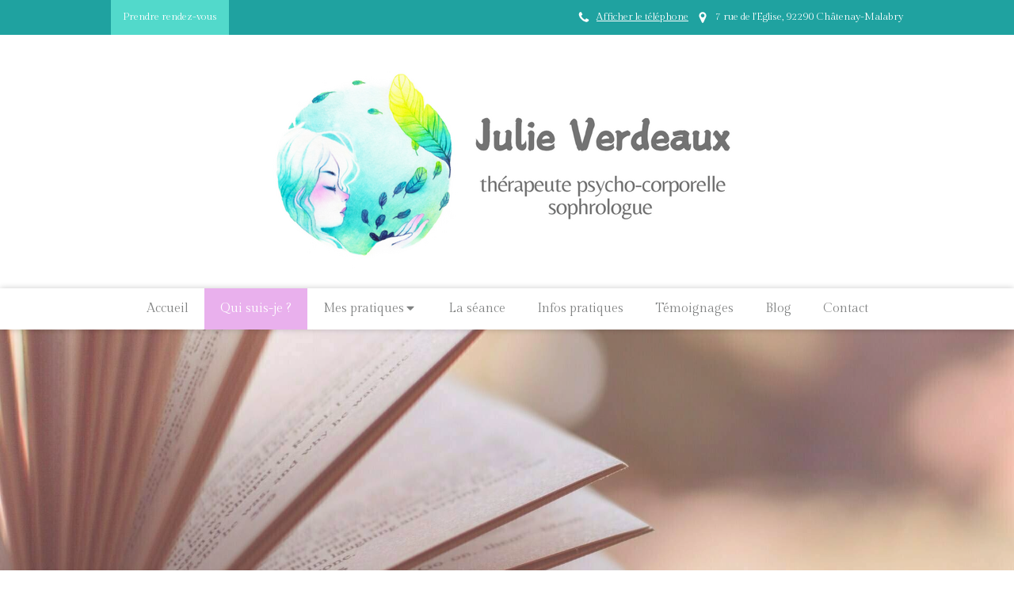

--- FILE ---
content_type: text/html; charset=utf-8
request_url: https://www.julie-verdeaux.fr/julie-verdeaux-sophro-therapeute-a-chatenay-malabry-92290
body_size: 14417
content:
<!DOCTYPE html>
<html lang="fr-FR">
<head>
  <meta charset="utf-8">
  <meta http-equiv="X-UA-Compatible" content="IE=edge">
  <meta name="viewport" content="width=device-width, initial-scale=1.0, user-scalable=yes">
  <base href="//www.julie-verdeaux.fr">
    <meta name="robots" content="index,follow">
    <link rel="canonical" href="https://www.julie-verdeaux.fr/julie-verdeaux-sophro-therapeute-a-chatenay-malabry-92290"/>
  <link rel="shortcut icon" type="image/x-icon" href="https://files.sbcdnsb.com/images/CZV-h5fGXriPkshxx30pKA/favicon/1765466176/julie.png" />
  <title>Julie Verdeaux, votre sophro-thérapeute à Châtenay-Malabry (92290)</title>
  <meta property="og:type" content="website">
  <meta property="og:url" content="https://www.julie-verdeaux.fr/julie-verdeaux-sophro-therapeute-a-chatenay-malabry-92290">
  <meta property="og:title" content="Julie Verdeaux, votre sophro-thérapeute à Châtenay-Malabry (92290)">
  <meta property="twitter:card" content="summary">
  <meta property="twitter:title" content="Julie Verdeaux, votre sophro-thérapeute à Châtenay-Malabry (92290)">
  <meta name="description" content="">
  <meta property="og:description" content="">
  <meta property="twitter:description" content="">
  
        
      <link rel="preload" href="https://files.sbcdnsb.com/images/CZV-h5fGXriPkshxx30pKA/content/1636281305/2165115/1000/proxy-9408237ee37902d7f209e8b29ec907b0-og20211021-5706-1dew8kk.jpeg" as="image" media="(max-width: 992px)"><link rel="preload" href="https://files.sbcdnsb.com/images/CZV-h5fGXriPkshxx30pKA/content/1636281305/2165115/1200/proxy-9408237ee37902d7f209e8b29ec907b0-og20211021-5706-1dew8kk.jpeg" as="image" media="(max-width: 1199px)"><link rel="preload" href="https://files.sbcdnsb.com/images/CZV-h5fGXriPkshxx30pKA/content/1636281305/2165115/2000/proxy-9408237ee37902d7f209e8b29ec907b0-og20211021-5706-1dew8kk.jpeg" as="image" media="(min-width: 1200px)">      
      <link rel="preload" href="https://files.sbcdnsb.com/images/CZV-h5fGXriPkshxx30pKA/content/1636281305/2165115/1000/proxy-9408237ee37902d7f209e8b29ec907b0-og20211021-5706-1dew8kk.jpeg" as="image" media="(max-width: 992px)"><link rel="preload" href="https://files.sbcdnsb.com/images/CZV-h5fGXriPkshxx30pKA/content/1636281305/2165115/1200/proxy-9408237ee37902d7f209e8b29ec907b0-og20211021-5706-1dew8kk.jpeg" as="image" media="(max-width: 1199px)"><link rel="preload" href="https://files.sbcdnsb.com/images/CZV-h5fGXriPkshxx30pKA/content/1636281305/2165115/2000/proxy-9408237ee37902d7f209e8b29ec907b0-og20211021-5706-1dew8kk.jpeg" as="image" media="(min-width: 1200px)">

  <link rel="stylesheet" href="https://assets.sbcdnsb.com/assets/application-e9a15786.css" media="all" />
  <link rel="stylesheet" href="https://assets.sbcdnsb.com/assets/app_visitor-edb3d28a.css" media="all" />
  <link rel="stylesheet" href="https://assets.sbcdnsb.com/assets/tool/visitor/elements/manifests/content_box-206ea9da.css" media="all" />
  <link rel="stylesheet" href="https://assets.sbcdnsb.com/assets/themes/desktop/3/css/visitor-c4e636e0.css" media="all" />
  <link rel="stylesheet" href="https://assets.sbcdnsb.com/assets/themes/mobile/2/css/visitor-913c116c.css" media="only screen and (max-width: 992px)" />
  <link rel="stylesheet" media="all" href="/site/CZV-h5fGXriPkshxx30pKA/styles/1768320528/dynamic-styles.css">
  <link rel="stylesheet" media="all" href="/styles/pages/956737/1765465698/containers-specific-styles.css">
  <meta name="csrf-param" content="authenticity_token" />
<meta name="csrf-token" content="15U0QzjpYq-HtPWhpSQL9ClXTvaN8ACT4xeNbXqTAJG19_A_x1p3g8C5RSl7ykREyMsQdV-ai-zFN_8nx0XA1Q" />
  <script>
    var _paq = window._paq = window._paq || [];
    _paq.push(['trackPageView']);
    (function() {
      var u="//mtm.sbcdnsb.com/";
      _paq.push(['setTrackerUrl', u+'matomo.php']);
      _paq.push(['setSiteId', "4752"]);
      var d=document, g=d.createElement('script'), s=d.getElementsByTagName('script')[0];
      g.type='text/javascript'; g.async=true; g.src=u+'matomo.js'; s.parentNode.insertBefore(g,s);
    })();
  </script>
  <script>
  void 0 === window._axcb && (window._axcb = []);
  window._axcb.push(function(axeptio) {
      axeptio.on("cookies:complete", function(choices) {
          if(choices.google_analytics) {
            (function(i,s,o,g,r,a,m){i['GoogleAnalyticsObject']=r;i[r]=i[r]||function(){
            (i[r].q=i[r].q||[]).push(arguments)},i[r].l=1*new Date();a=s.createElement(o),
            m=s.getElementsByTagName(o)[0];a.async=1;a.src=g;m.parentNode.insertBefore(a,m)
            })(window,document,'script','//www.google-analytics.com/analytics.js','ga');

            ga('create', 'UA-206509586-40', {'cookieExpires': 31536000,'cookieUpdate': 'false'});
            ga('send', 'pageview');
          }
      })
  })
  </script>
  
  
  
  <script>window.Deferred=function(){var e=[],i=function(){if(window.jQuery&&window.jQuery.ui)for(;e.length;)e.shift()(window.jQuery);else window.setTimeout(i,250)};return i(),{execute:function(i){window.jQuery&&window.jQuery.ui?i(window.jQuery):e.push(i)}}}();</script>
  <script type="application/ld+json">
    {"@context":"https://schema.org","@type":"WebSite","name":"Julie Verdeaux","url":"https://www.julie-verdeaux.fr/julie-verdeaux-sophro-therapeute-a-chatenay-malabry-92290"}
  </script>
  <script type="application/ld+json">
    {"@context":"https://schema.org","@type":"HealthAndBeautyBusiness","@id":"https://schema.org/HealthAndBeautyBusiness/JQs44GU2tK","name":"Julie Verdeaux","legalName":"Julie Verdeaux","url":"https://www.julie-verdeaux.fr","sameAs":["https://www.facebook.com/julie.verdeaux.sophrologie/","https://www.instagram.com/julieverdeaux/","https://www.linkedin.com/in/julie-verdeaux-2a012866/?originalSubdomain=fr","https://goo.gl/maps/urybpnEuBdEtt34k6"],"address":{"@type":"PostalAddress","@id":"https://schema.org/address/JQs44GU2tK","addressLocality":"Châtenay-Malabry","postalCode":"92290","streetAddress":"7 rue de l'Eglise"},"telephone":"+33695652383","image":"https://files.sbcdnsb.com/images/CZV-h5fGXriPkshxx30pKA/businesses/1765464943/julie.png","logo":{"@type":"ImageObject","url":"https://files.sbcdnsb.com/images/CZV-h5fGXriPkshxx30pKA/businesses/1765464943/julie.png","inLanguage":"fr-FR","datePublished":"2025-12-11","contentSize":104707,"width":"600.0","height":"343.0"},"openingHours":["Mo-Fr 09:00-20:00","Sa-Sa 09:00-18:00"]}
  </script>
</head>
<body class="view-visitor theme_wide menu_fixed has_header1 has_header2 has_header2_simple has_no_aside has_footer lazyload has_top_bar top_bar_size_normal ">
    <script>
      function loadAdwordsConversionAsyncScript() {
        var el = document.createElement('script');
        el.setAttribute('type', "text/javascript");
        el.setAttribute('src', '//www.googleadservices.com/pagead/conversion_async.js');
        document.body.append(el);
      }

      void 0 === window._axcb && (window._axcb = []);
      window._axcb.push(function(axeptio) {
        axeptio.on("cookies:complete", function(choices) {
          if(choices.google_remarketing) {
            loadAdwordsConversionAsyncScript();
          }
        });
      });
    </script>
  <div id="body-container">
    
    
    
    <header class="header-mobile sb-hidden-md sb-hidden-lg">
  <div class="header-mobile-top">
    <div class="header-mobile-logo">
      <a href="/"><div class="element element-business-logo sb-vi-mobile-text-center"><img title="Logo Julie Verdeaux" alt="Logo Julie Verdeaux" style="max-width: 100%;" width="600.0" height="343.0" src="https://files.sbcdnsb.com/images/CZV-h5fGXriPkshxx30pKA/businesses/1765464943/julie.png" /></div></a> 
    </div>
  </div>
  <nav class="clearfix">
    <ul class="cta-n-3">
      <li>
        <a title="Appeler" class="cta-mobile  phone-number-display-conversion-tracking" data-ajax-url="/api-website-feature/conversions/phone_number_display/create" data-conversion-options="{&quot;phoneNumber&quot;:&quot;tel:0695652383&quot;,&quot;popupId&quot;:null}" data-conversions-options="{&quot;phoneNumber&quot;:&quot;tel:0695652383&quot;,&quot;popupId&quot;:null}" href="tel:0695652383"><span class="svg-container"><svg xmlns="http://www.w3.org/2000/svg" viewBox="0 0 1792 1792"><path d="M1600 1240q0 27-10 70.5t-21 68.5q-21 50-122 106-94 51-186 51-27 0-53-3.5t-57.5-12.5-47-14.5-55.5-20.5-49-18q-98-35-175-83-127-79-264-216t-216-264q-48-77-83-175-3-9-18-49t-20.5-55.5-14.5-47-12.5-57.5-3.5-53q0-92 51-186 56-101 106-122 25-11 68.5-21t70.5-10q14 0 21 3 18 6 53 76 11 19 30 54t35 63.5 31 53.5q3 4 17.5 25t21.5 35.5 7 28.5q0 20-28.5 50t-62 55-62 53-28.5 46q0 9 5 22.5t8.5 20.5 14 24 11.5 19q76 137 174 235t235 174q2 1 19 11.5t24 14 20.5 8.5 22.5 5q18 0 46-28.5t53-62 55-62 50-28.5q14 0 28.5 7t35.5 21.5 25 17.5q25 15 53.5 31t63.5 35 54 30q70 35 76 53 3 7 3 21z" /></svg></span></a>
      </li>
      <li>
        <a title="Localisation" class="cta-mobile " href="https://goo.gl/maps/urybpnEuBdEtt34k6"><span class="svg-container"><svg xmlns="http://www.w3.org/2000/svg" viewBox="0 0 1792 1792"><path d="M1152 640q0-106-75-181t-181-75-181 75-75 181 75 181 181 75 181-75 75-181zm256 0q0 109-33 179l-364 774q-16 33-47.5 52t-67.5 19-67.5-19-46.5-52l-365-774q-33-70-33-179 0-212 150-362t362-150 362 150 150 362z" /></svg></span></a>
      </li>
      <li>
        <a class="header-mobile-menu-button-open sb-hidden-print" href="javascript:void(0)" aria-label="mobile-menu-button">
          <span class="text-open"><svg version="1.1" xmlns="http://www.w3.org/2000/svg" xmlns:xlink="http://www.w3.org/1999/xlink" x="0px" y="0px"
    	 viewBox="0 0 500 500" style="enable-background:new 0 0 500 500;" xml:space="preserve">
      <style type="text/css">.st0{fill:none;stroke:#000000;stroke-width:30;stroke-miterlimit:10;}</style>
      <g><line class="st0" x1="0.76" y1="248.82" x2="499.24" y2="250.18"/></g>
      <g><line class="st0" x1="0.85" y1="94.63" x2="499.33" y2="96"/></g>
      <g><line class="st0" x1="0.67" y1="403" x2="499.15" y2="404.37"/></g>
    </svg></span>
          <span class="text-close"><svg version="1.1" xmlns="http://www.w3.org/2000/svg" xmlns:xlink="http://www.w3.org/1999/xlink" x="0px" y="0px"
	 viewBox="0 0 500 500" style="enable-background:new 0 0 500 500;" xml:space="preserve">
      <style type="text/css">.st0{fill:none;stroke:#000000;stroke-width:30;stroke-miterlimit:10;}</style>
      <g><line class="st0" x1="14" y1="14" x2="485" y2="485"/></g>
      <g><line class="st0" x1="485" y1="14" x2="14" y2="485"/></g>
    </svg></span>
        </a>
      </li>
    </ul>    
  </nav>
</header>
<nav class="menu-mobile sb-hidden-md sb-hidden-lg">
    <ul class="mobile-menu-tabs">

    <li class="menu-mobile-element  ">


        <a class="menu-tab-element content-link" href="/">
          
          <span class="tab-content">Accueil</span>
</a>


    </li>


    <li class="menu-mobile-element  selected">


        <a class="menu-tab-element content-link content-link-anchor" href="/julie-verdeaux-sophro-therapeute-a-chatenay-malabry-92290#body-container">
          
          <span class="tab-content">Qui suis-je ?</span>
</a>


    </li>


    <li class="menu-mobile-element menu-mobile-element-with-subfolder ">

        <div class="menu-tab-element element element-folder">
          <button class="folder-label-opener">
            <span class="open-icon"><svg version="1.1" xmlns="http://www.w3.org/2000/svg" xmlns:xlink="http://www.w3.org/1999/xlink" x="0px" y="0px"
	 viewBox="0 0 500 500" style="enable-background:new 0 0 500 500;" xml:space="preserve">
      <style type="text/css">.st0{fill:none;stroke:#000000;stroke-width:30;stroke-miterlimit:10;}</style>
      <g><line class="st0" x1="-1" y1="249.5" x2="500" y2="249.5"/></g>
      <g><line class="st0" x1="249.5" y1="0" x2="249.5" y2="499"/></g>
    </svg></span>
            <span class="close-icon" style="display: none;"><svg version="1.1" xmlns="http://www.w3.org/2000/svg" xmlns:xlink="http://www.w3.org/1999/xlink" x="0px" y="0px"
	 viewBox="0 0 500 500" style="enable-background:new 0 0 500 500;" xml:space="preserve">
      <style type="text/css">.st0{fill:none;stroke:#000000;stroke-width:30;stroke-miterlimit:10;}</style>
      <g><line class="st0" x1="-1" y1="249.5" x2="500" y2="249.5"/></g>
    </svg></span>
          </button>

          
          <span class="tab-content">Mes pratiques</span>
        </div>

        <ul class="mobile-menu-tabs">

    <li class="menu-mobile-element  ">


        <a class="menu-tab-element content-link" href="/sophrologie-sophrologue-a-chatenay-malabry-92290">
          
          <span class="tab-content">Sophrologie</span>
</a>


    </li>


    <li class="menu-mobile-element  ">


        <a class="menu-tab-element content-link" href="/relaxation-therapeute-relaxation-a-chatenay-malabry-92290">
          
          <span class="tab-content">Relaxation</span>
</a>


    </li>


    <li class="menu-mobile-element  ">


        <a class="menu-tab-element content-link" href="/energetique-a-chatenay-malabry-92290">
          
          <span class="tab-content">Energétique</span>
</a>


    </li>


    <li class="menu-mobile-element  ">


        <a class="menu-tab-element content-link" href="/fleurs-de-bach-conseiller-en-fleurs-de-bach-a-chatenay-malabry-92290">
          
          <span class="tab-content">Fleurs de Bach</span>
</a>


    </li>

</ul>


    </li>


    <li class="menu-mobile-element  ">


        <a class="menu-tab-element content-link" href="/la-seance-de-sophrologie-a-chatenay-malabry-92290">
          
          <span class="tab-content">La séance</span>
</a>


    </li>


    <li class="menu-mobile-element  ">


        <a class="menu-tab-element content-link" href="/informations-pratiques-cabinet-de-sophrologie-a-chatenay-malabry-92290">
          
          <span class="tab-content">Infos pratiques</span>
</a>


    </li>


    <li class="menu-mobile-element  ">


        <a class="menu-tab-element content-link" href="/temoignages-patients-julie-verdeaux-sophro-therapeute-a-chatenay-malabry-92290">
          
          <span class="tab-content">Témoignages</span>
</a>


    </li>


    <li class="menu-mobile-element  ">


        <a class="menu-tab-element content-link" href="/blog">
          
          <span class="tab-content">Blog</span>
</a>


    </li>


    <li class="menu-mobile-element  ">


        <a class="menu-tab-element content-link" href="/prendre-rendez-vous-sophro-therapeute-a-chatenay-malabry">
          
          <span class="tab-content">Contact</span>
</a>


    </li>

</ul>
  
  <div class="mobile-subdata">
    <div class="mobile-hours">
      <div class="element element-hours hours-sm sb-vi-text-center element-hours-text"><div class="element-hours-inner text">
      <p>Du <b>Lundi</b> au <b>Vendredi</b> de <b>9h</b> à <b>20h</b></p>
      <p>Le <b>Samedi</b> de <b>9h</b> à <b>18h</b></p>
</div>
</div>    
    </div>
    <div class="mobile-socials">
      <div class="element element-social-links-group sb-vi-text-center"><div class="link-buttons-skin-circle color-type-skin_4">
<a class="element-social-item element-social-facebook circle sb-vi-tooltip sb-vi-tooltip-top" title="Facebook" target="_blank" rel="me noopener" href="https://www.facebook.com/julie.verdeaux.sophrologie/"><i><svg xmlns="http://www.w3.org/2000/svg" height="1em" viewBox="0 0 320 512"><path d="M279.14 288l14.22-92.66h-88.91v-60.13c0-25.35 12.42-50.06 52.24-50.06h40.42V6.26S260.43 0 225.36 0c-73.22 0-121.08 44.38-121.08 124.72v70.62H22.89V288h81.39v224h100.17V288z"/></svg></i></a>






<a class="element-social-item element-social-google circle sb-vi-tooltip sb-vi-tooltip-top" title="Google MyBusiness" target="_blank" rel="me noopener" href="https://goo.gl/maps/urybpnEuBdEtt34k6"><i><svg xmlns="http://www.w3.org/2000/svg" height="1em" viewBox="0 0 488 512"><path d="M488 261.8C488 403.3 391.1 504 248 504 110.8 504 0 393.2 0 256S110.8 8 248 8c66.8 0 123 24.5 166.3 64.9l-67.5 64.9C258.5 52.6 94.3 116.6 94.3 256c0 86.5 69.1 156.6 153.7 156.6 98.2 0 135-70.4 140.8-106.9H248v-85.3h236.1c2.3 12.7 3.9 24.9 3.9 41.4z"/></svg></i></a>
<a class="element-social-item element-social-linkedin circle sb-vi-tooltip sb-vi-tooltip-top" title="LinkedIn" target="_blank" rel="me noopener" href="https://www.linkedin.com/in/julie-verdeaux-2a012866/?originalSubdomain=fr"><i><svg xmlns="http://www.w3.org/2000/svg" height="1em" viewBox="0 0 448 512"><path d="M100.28 448H7.4V148.9h92.88zM53.79 108.1C24.09 108.1 0 83.5 0 53.8a53.79 53.79 0 0 1 107.58 0c0 29.7-24.1 54.3-53.79 54.3zM447.9 448h-92.68V302.4c0-34.7-.7-79.2-48.29-79.2-48.29 0-55.69 37.7-55.69 76.7V448h-92.78V148.9h89.08v40.8h1.3c12.4-23.5 42.69-48.3 87.88-48.3 94 0 111.28 61.9 111.28 142.3V448z"/></svg></i></a>



<a class="element-social-item element-social-instagram circle sb-vi-tooltip sb-vi-tooltip-top" title="Instagram" target="_blank" rel="me noopener" href="https://www.instagram.com/julieverdeaux/"><i><svg xmlns="http://www.w3.org/2000/svg" height="1em" viewBox="0 0 448 512"><path d="M224.1 141c-63.6 0-114.9 51.3-114.9 114.9s51.3 114.9 114.9 114.9S339 319.5 339 255.9 287.7 141 224.1 141zm0 189.6c-41.1 0-74.7-33.5-74.7-74.7s33.5-74.7 74.7-74.7 74.7 33.5 74.7 74.7-33.6 74.7-74.7 74.7zm146.4-194.3c0 14.9-12 26.8-26.8 26.8-14.9 0-26.8-12-26.8-26.8s12-26.8 26.8-26.8 26.8 12 26.8 26.8zm76.1 27.2c-1.7-35.9-9.9-67.7-36.2-93.9-26.2-26.2-58-34.4-93.9-36.2-37-2.1-147.9-2.1-184.9 0-35.8 1.7-67.6 9.9-93.9 36.1s-34.4 58-36.2 93.9c-2.1 37-2.1 147.9 0 184.9 1.7 35.9 9.9 67.7 36.2 93.9s58 34.4 93.9 36.2c37 2.1 147.9 2.1 184.9 0 35.9-1.7 67.7-9.9 93.9-36.2 26.2-26.2 34.4-58 36.2-93.9 2.1-37 2.1-147.8 0-184.8zM398.8 388c-7.8 19.6-22.9 34.7-42.6 42.6-29.5 11.7-99.5 9-132.1 9s-102.7 2.6-132.1-9c-19.6-7.8-34.7-22.9-42.6-42.6-11.7-29.5-9-99.5-9-132.1s-2.6-102.7 9-132.1c7.8-19.6 22.9-34.7 42.6-42.6 29.5-11.7 99.5-9 132.1-9s102.7-2.6 132.1 9c19.6 7.8 34.7 22.9 42.6 42.6 11.7 29.5 9 99.5 9 132.1s2.7 102.7-9 132.1z"/></svg></i></a>










</div>
</div>    
    </div>
  </div>
</nav>
<div class="sb-container-fluid" id="body-container-inner">
  
<div class="container-light" id="top-bar">  <div id="top-bar-inner" class="clearfix hide-on-mobile container-dark with-bg-color normal-size background-color-before-c-5">
    <style>
      #top-bar-inner.with-bg-color:before {
        opacity: 1.0;
      }
    </style>
    <div id="top-bar-inner-content">
      <div class="top-bar-items">
            <div id="top-bar-item-170568" class="top-bar-item top-bar-item-link left clickable-zone">
<div class="element element-link background-color-c-1" style="">


    <a title="" class="content-link" href="/prendre-rendez-vous-sophro-therapeute-a-chatenay-malabry">


      <span>
        <span class="inner-text">Prendre rendez-vous</span>
      </span>


</a>

</div>
</div>
            <div id="top-bar-item-170570" class="top-bar-item top-bar-item-address right top-bar-item-info"><div class="flex items-center"><span class="svg-container"><svg xmlns="http://www.w3.org/2000/svg" viewBox="0 0 1792 1792"><path d="M1152 640q0-106-75-181t-181-75-181 75-75 181 75 181 181 75 181-75 75-181zm256 0q0 109-33 179l-364 774q-16 33-47.5 52t-67.5 19-67.5-19-46.5-52l-365-774q-33-70-33-179 0-212 150-362t362-150 362 150 150 362z" /></svg></span> <span>7 rue de l'Eglise, 92290 Châtenay-Malabry</span></div></div>
            <div id="top-bar-item-170569" class="top-bar-item top-bar-item-phone right top-bar-item-info"><div class="flex items-center"><span class="svg-container"><svg xmlns="http://www.w3.org/2000/svg" viewBox="0 0 1792 1792"><path d="M1600 1240q0 27-10 70.5t-21 68.5q-21 50-122 106-94 51-186 51-27 0-53-3.5t-57.5-12.5-47-14.5-55.5-20.5-49-18q-98-35-175-83-127-79-264-216t-216-264q-48-77-83-175-3-9-18-49t-20.5-55.5-14.5-47-12.5-57.5-3.5-53q0-92 51-186 56-101 106-122 25-11 68.5-21t70.5-10q14 0 21 3 18 6 53 76 11 19 30 54t35 63.5 31 53.5q3 4 17.5 25t21.5 35.5 7 28.5q0 20-28.5 50t-62 55-62 53-28.5 46q0 9 5 22.5t8.5 20.5 14 24 11.5 19q76 137 174 235t235 174q2 1 19 11.5t24 14 20.5 8.5 22.5 5q18 0 46-28.5t53-62 55-62 50-28.5q14 0 28.5 7t35.5 21.5 25 17.5q25 15 53.5 31t63.5 35 54 30q70 35 76 53 3 7 3 21z" /></svg></span> <span><span class="phone-links-conversion-wrapper"><a class="element-contact-link phone-number-link" href="tel:06 95 65 23 83">06 95 65 23 83</a><button class="element-contact-link phone-number-display-conversion-tracking " data-ajax-url="/api-website-feature/conversions/phone_number_display/create" data-conversion-options="{&quot;phoneNumber&quot;:&quot;06 95 65 23 83&quot;}">Afficher le téléphone</button></span></span></div></div>
            <div id="top-bar-item-170564" class="top-bar-item top-bar-item-spacer hide-on-mobile right"><div class="top-bar-item-spacer-line">&nbsp;</div></div>
      </div>
    </div>
  </div>
</div><div class="container-light" id="header1"><div class="sb-row sb-hidden-xs sb-hidden-sm"><div class="sb-col sb-col-sm"><div id="container_30924718" class="sb-bloc sb-bloc-level-3 resizable-y bloc-element-absolute-container mobile-adapt-height-to-content  " style="height: 320px;"><div id="container_30924718_inner" style="" class="sb-bloc-inner container_30924718_inner container-light"><div class="element element-absolute-container"><div class="tree-container"><div id="container_30924717" class="sb-bloc-alignment-wrapper  sb-bloc-alignment-h-v sb-bloc-alignment-h-center sb-bloc-alignment-v-middle  hide-on-mobile "><div class="sb-bloc-alignment-sibling"></div><div class="sb-bloc sb-bloc-level-3 sb-bloc-position-absolute header1-logo bloc-element-business-logo" style="--element-animated-columns-flex-basis:57.6142%;width: 57.6142%;top: 30.0%;left: 0.0%;"><div id="container_30924717_inner" style="" class="sb-bloc-inner container_30924717_inner"><div class="element element-business-logo sb-vi-text-center sb-vi-mobile-text-center"><a href="/" title="Julie Verdeaux"><img title="Julie Verdeaux" alt="Julie Verdeaux" style="max-width: 600px;" width="600.0" height="343.0" src="https://files.sbcdnsb.com/images/CZV-h5fGXriPkshxx30pKA/businesses/1765464943/julie.png" /></a></div></div></div></div></div></div></div></div>
</div></div></div><div class="" id="menu"><div class="sb-row sb-hidden-xs sb-hidden-sm"><div class="sb-col sb-col-sm"><div id="container_30924710" class="sb-bloc sb-bloc-level-3 bloc-element-menu  " style=""><div class="element element-menu sb-vi-mobile-text-center true text-only"><div class="">
<div class="menu-level-container menu-level-0">
  <ul class="menu-tabs sb-row media-query">

        <li class="menu-tab-container sb-col">
          <div class="menu-tab">
            

              <a class="menu-tab-element  link-text link-text-dark  content-link" title="Accueil" href="/">

                <span class="tab-content" style=''>

                    <span class="title">Accueil</span>
                </span>

</a>

          </div>
        </li>

        <li class="menu-tab-container sb-col selected">
          <div class="menu-tab">
            

              <a class="menu-tab-element  link-text link-text-dark  content-link content-link-anchor" title="Qui suis-je ?" href="/julie-verdeaux-sophro-therapeute-a-chatenay-malabry-92290#body-container">

                <span class="tab-content" style=''>

                    <span class="title">Qui suis-je ?</span>
                </span>

</a>

          </div>
        </li>

        <li class="menu-tab-container sb-col">
          <div class="menu-tab">
            
              <div class="menu-tab-element element-folder  link-text link-text-dark">
                <span class="tab-content" style="">

                    <span class="title">Mes pratiques</span>
                </span>

                <span class="tab-arrows">
                  <span class="caret-right"><span class="svg-container"><svg xmlns="http://www.w3.org/2000/svg" viewBox="0 0 1792 1792"><path d="M1152 896q0 26-19 45l-448 448q-19 19-45 19t-45-19-19-45v-896q0-26 19-45t45-19 45 19l448 448q19 19 19 45z" /></svg></span></span>
                  <span class="caret-down"><span class="svg-container"><svg xmlns="http://www.w3.org/2000/svg" viewBox="0 0 1792 1792"><path d="M1408 704q0 26-19 45l-448 448q-19 19-45 19t-45-19l-448-448q-19-19-19-45t19-45 45-19h896q26 0 45 19t19 45z" /></svg></span></span>
                </span>
              </div>

          </div>
            
<div class="menu-level-container menu-level-1">
  <ul class="menu-tabs sb-row media-query">

        <li class="menu-tab-container sb-col">
          <div class="menu-tab">
            

              <a class="menu-tab-element  link-text link-text-dark  content-link" title="Sophrologie" href="/sophrologie-sophrologue-a-chatenay-malabry-92290">

                <span class="tab-content" style=''>

                    <span class="title">Sophrologie</span>
                </span>

</a>

          </div>
        </li>

        <li class="menu-tab-container sb-col">
          <div class="menu-tab">
            

              <a class="menu-tab-element  link-text link-text-dark  content-link" title="Relaxation" href="/relaxation-therapeute-relaxation-a-chatenay-malabry-92290">

                <span class="tab-content" style=''>

                    <span class="title">Relaxation</span>
                </span>

</a>

          </div>
        </li>

        <li class="menu-tab-container sb-col">
          <div class="menu-tab">
            

              <a class="menu-tab-element  link-text link-text-dark  content-link" title="Energétique" href="/energetique-a-chatenay-malabry-92290">

                <span class="tab-content" style=''>

                    <span class="title">Energétique</span>
                </span>

</a>

          </div>
        </li>

        <li class="menu-tab-container sb-col">
          <div class="menu-tab">
            

              <a class="menu-tab-element  link-text link-text-dark  content-link" title="Fleurs de Bach" href="/fleurs-de-bach-conseiller-en-fleurs-de-bach-a-chatenay-malabry-92290">

                <span class="tab-content" style=''>

                    <span class="title">Fleurs de Bach</span>
                </span>

</a>

          </div>
        </li>
  </ul>
</div>

        </li>

        <li class="menu-tab-container sb-col">
          <div class="menu-tab">
            

              <a class="menu-tab-element  link-text link-text-dark  content-link" title="La séance" href="/la-seance-de-sophrologie-a-chatenay-malabry-92290">

                <span class="tab-content" style=''>

                    <span class="title">La séance</span>
                </span>

</a>

          </div>
        </li>

        <li class="menu-tab-container sb-col">
          <div class="menu-tab">
            

              <a class="menu-tab-element  link-text link-text-dark  content-link" title="Infos pratiques" href="/informations-pratiques-cabinet-de-sophrologie-a-chatenay-malabry-92290">

                <span class="tab-content" style=''>

                    <span class="title">Infos pratiques</span>
                </span>

</a>

          </div>
        </li>

        <li class="menu-tab-container sb-col">
          <div class="menu-tab">
            

              <a class="menu-tab-element  link-text link-text-dark  content-link" title="Témoignages" href="/temoignages-patients-julie-verdeaux-sophro-therapeute-a-chatenay-malabry-92290">

                <span class="tab-content" style=''>

                    <span class="title">Témoignages</span>
                </span>

</a>

          </div>
        </li>

        <li class="menu-tab-container sb-col">
          <div class="menu-tab">
            

              <a class="menu-tab-element  link-text link-text-dark  content-link" title="Blog" href="/blog">

                <span class="tab-content" style=''>

                    <span class="title">Blog</span>
                </span>

</a>

          </div>
        </li>

        <li class="menu-tab-container sb-col">
          <div class="menu-tab">
            

              <a class="menu-tab-element  link-text link-text-dark  content-link" title="Contact" href="/prendre-rendez-vous-sophro-therapeute-a-chatenay-malabry">

                <span class="tab-content" style=''>

                    <span class="title">Contact</span>
                </span>

</a>

          </div>
        </li>
  </ul>
</div>
</div></div></div>
</div></div></div><div class="container-light" id="header2"><div id="container_30924745" class="sb-bloc sb-bloc-level-3 resizable-y bloc-element-absolute-container mobile-adapt-height-to-content  " style="height: 330px;"><div id="container_30924745_inner" style="" class="sb-bloc-inner container_30924745_inner bg-imaged "><div class="element element-absolute-container"><div class="tree-container"></div></div></div></div>
</div><div class="container-light sb-row media-query" id="center"><div class="sb-col sb-col-sm" id="center_inner_wrapper"><div class="" id="center_inner"><div class="" id="h1">
<div class="sb-bloc">

  <div class="sb-bloc-inner">
    <h1>Julie Verdeaux, votre sophro-thérapeute à Châtenay-Malabry</h1>
  </div>
</div></div><div class="sections-container"><section class=" section tree-container" id="corps-de-la-page_1747666" >
<div class="sb-bloc-inner container_30924751_inner" id="container_30924751_inner" style="padding: 10px 10px 60px 10px;"><div class="subcontainers"><div class="sb-bloc sb-bloc-level-1"><div class="sb-row sb-row-custom subcontainers media-query columns-gutter-size-20"><div class="sb-bloc sb-bloc-level-2 sb-col sb-col-sm" style="--element-animated-columns-flex-basis:32.0%;width: 32.0%;"><div class="subcontainers"><div id="container_30954973" class="sb-bloc sb-bloc-level-3 bloc-element-image  " style="padding: 10px 10px 10px 10px;"><div id="container_30954973_inner" style="border-top-right-radius: 1000px;border-top-left-radius: 1000px;border-bottom-right-radius: 1000px;border-bottom-left-radius: 1000px;" class="sb-bloc-inner container_30954973_inner border-radius-max border-radius-max-top-right border-radius-max-top-left border-radius-max-bottom-right border-radius-max-bottom-left border-radius"><div id="element-image-664930" class="element element-image sb-vi-text-center" data-id="664930">

  <div class="element-image-container redirect_with_no_text" style="">

      
<script type="application/ld+json">{"@context":"https://schema.org","@type":"ImageObject","url":"https://files.sbcdnsb.com/images/CZV-h5fGXriPkshxx30pKA/content/1738895382/2134179/julie-verdeaux-sophrologie-a-chatenay-malabry.jpeg","name":"Julie Verdeaux, sophrologie à Châtenay-Malabry","datePublished":"2021-10-05","width":"2000","height":"2000","caption":"Julie Verdeaux, sophrologie à Châtenay-Malabry","inLanguage":"fr-FR"}</script>

  <img width="2000" height="2000" class="sb-vi-img-responsive img-query" alt="Julie Verdeaux, sophrologie à Châtenay-Malabry" src="data:image/svg+xml,%3Csvg%20xmlns=&#39;http://www.w3.org/2000/svg&#39;%20viewBox=&#39;0%200%202000%202000&#39;%3E%3C/svg%3E" data-src="https://files.sbcdnsb.com/images/CZV-h5fGXriPkshxx30pKA/content/1738895382/2134179/100/julie-verdeaux-sophrologie-a-chatenay-malabry.jpeg" data-srcset="https://files.sbcdnsb.com/images/CZV-h5fGXriPkshxx30pKA/content/1738895382/2134179/100/julie-verdeaux-sophrologie-a-chatenay-malabry.jpeg 100w, https://files.sbcdnsb.com/images/CZV-h5fGXriPkshxx30pKA/content/1738895382/2134179/200/julie-verdeaux-sophrologie-a-chatenay-malabry.jpeg 200w, https://files.sbcdnsb.com/images/CZV-h5fGXriPkshxx30pKA/content/1738895382/2134179/400/julie-verdeaux-sophrologie-a-chatenay-malabry.jpeg 400w, https://files.sbcdnsb.com/images/CZV-h5fGXriPkshxx30pKA/content/1738895382/2134179/600/julie-verdeaux-sophrologie-a-chatenay-malabry.jpeg 600w, https://files.sbcdnsb.com/images/CZV-h5fGXriPkshxx30pKA/content/1738895382/2134179/800/julie-verdeaux-sophrologie-a-chatenay-malabry.jpeg 800w, https://files.sbcdnsb.com/images/CZV-h5fGXriPkshxx30pKA/content/1738895382/2134179/1000/julie-verdeaux-sophrologie-a-chatenay-malabry.jpeg 1000w, https://files.sbcdnsb.com/images/CZV-h5fGXriPkshxx30pKA/content/1738895382/2134179/1200/julie-verdeaux-sophrologie-a-chatenay-malabry.jpeg 1200w, https://files.sbcdnsb.com/images/CZV-h5fGXriPkshxx30pKA/content/1738895382/2134179/1600/julie-verdeaux-sophrologie-a-chatenay-malabry.jpeg 1600w, https://files.sbcdnsb.com/images/CZV-h5fGXriPkshxx30pKA/content/1738895382/2134179/2000/julie-verdeaux-sophrologie-a-chatenay-malabry.jpeg 2000w" data-sizes="100px" />



  </div>
</div></div></div></div></div><div class="sb-bloc sb-bloc-level-2 sb-col sb-col-sm" style="--element-animated-columns-flex-basis:68.0%;width: 68.0%;"><div class="subcontainers"><div id="container_30954975" class="sb-bloc sb-bloc-level-3 bloc-element-title  " style="padding: 10px 10px 0px 10px;"><div class="element element-title sb-vi-text-left theme-skin"><h2><span class="element-title-inner">Julie Verdeaux</span></h2></div></div><div id="container_30954976" class="sb-bloc sb-bloc-level-3 bloc-element-title  " style="padding: 0px 10px 10px 10px;"><div class="element element-title sb-vi-text-left theme-skin"><p><span class="element-title-inner">Sophro-thérapeute</span></p></div></div><div id="container_30954977" class="sb-bloc sb-bloc-level-3 bloc-element-text  " style="padding: 10px 10px 10px 10px;"><div class="element element-text displayed_in_1_column" spellcheck="true"><p>Maman d’un bébé de deux ans et belle-maman de deux adolescents, je suis sophro-thérapeute, c’est-à-dire sophrologue et thérapeute. Nous déciderons ensemble laquelle de mes casquettes sera la plus appropriée à votre demande !</p>

<p> </p></div></div><div id="container_30954978" class="sb-bloc sb-bloc-level-3 bloc-element-link  " style="padding: 10px 10px 10px 10px;"><div class="element element-link link-lg sb-vi-text-left">
  <a title="" class=" sb-vi-btn forced-color skin_1 content-link" href="/prendre-rendez-vous-sophro-therapeute-a-chatenay-malabry">

    <div class="content-container flex items-center">
      
      <span class="inner-text">Prendre rendez-vous</span>
      
    </div>


</a></div></div></div></div></div></div><div id="container_30954981" class="sb-bloc sb-bloc-level-3 resizable-y bloc-element-spacer  hide-on-mobile " style="height: 40px;"><div id="container_30954981_inner" style="margin: 10px 10px 10px 10px;" class="sb-bloc-inner container_30954981_inner"><div class="element element-spacer"></div></div></div><div id="container_31689696" class="sb-bloc sb-bloc-level-3 bloc-element-title  " style="padding: 10px 10px 10px 10px;"><div class="element element-title theme-skin"><h2><span class="element-title-inner">Parcours et formation</span></h2></div></div><div id="container_31689699" class="sb-bloc sb-bloc-level-3 bloc-element-title  " style="padding: 10px 10px 10px 10px;"><div class="element element-title"><h4><span class="element-title-inner"><strong><span class='color-c-2'>En quelques mots (pour les pressés ;) )</span></strong></span></h4></div></div><div id="container_30954987" class="sb-bloc sb-bloc-level-3 bloc-element-text  " style="padding: 10px 10px 10px 10px;"><div class="element element-text displayed_in_1_column" spellcheck="true"><p>Diplômée d'un master en Commerce International, j’ai travaillé plus de 12 ans au sein de différentes entreprises, en tant que Chef de projets puis Responsable d’équipe dans des services marketing et retail. J’y ai connu le plaisir et la joie des réussites, l’adrénaline des challenges, l’effervescence, la passion, mais aussi les gros horaires, le stress et le sur-stress, la perte de sens, et le burn-out.</p>

<p>J’en garde quoiqu’il arrive un très bon souvenir : ces expériences ont fait de moi qui je suis aujourd’hui ! et puis les anciens collègues devenu(e)s ami(e)s : quel bonheur !</p>

<p> </p>

<p>Il m’aura fallu un peu de temps, de casseroles, de symptômes devenus chroniques, de travail sur moi auprès de thérapeutes bienveillants et qualifiés pour m'écouter enfin et m’autoriser ce qui depuis longtemps faisait sens pour moi : accompagner l’humain dans la découverte de soi, de ce qui est juste pour lui pour tendre vers le juste équilibre et sourire à la vie.</p>

<p> </p>

<p>Je suis certifiée de l’Institut Cassiopée et j’exerce aujourd’hui à Châtenay-Malabry, la ville de mon enfance, ma ville de coeur ! Que vous soyez enfant, adolescent ou adulte, je vous reçois dans ma petite bulle de bienveillance et de sérénité et vous propose des outils et techniques personnalisés et adaptés à votre demande pour contribuer à retrouver ou à développer un mieux-être au quotidien.</p>

<p> </p></div></div><div id="container_31689702" class="sb-bloc sb-bloc-level-3 bloc-element-title  " style="padding: 10px 10px 10px 10px;"><div class="element element-title"><h4><span class="element-title-inner"><strong><span class='color-c-2'>En quelques mots de plus (pour les curieux ;) )</span></strong></span></h4></div></div><div id="container_31689676" class="sb-bloc sb-bloc-level-3 bloc-element-text  " style="padding: 10px 10px 10px 10px;"><div class="element element-text displayed_in_1_column" spellcheck="true"><p>Le fil conducteur de mes accompagnements est celui de la gestion des émotions, par exemple la gestion du stress, de l’anxiété ou encore du sommeil qui est lui-même souvent lié à un émotionnel puissant sous-jaçant. Ce qui me parle particulièrement et ce que j’ai à cœur de vous proposer dans mes accompagnements c’est l’identification, la compréhension, l’acceptation puis la libération des émotions.</p>

<p>L’émotion a pour moi un sens, une raison d’être pour la personne qui la ressent. C’est une énergie plus ou moins puissante qui demande à être entendue. Un signal intérieur de satisfaction pour indiquer que vous êtes sur le bon chemin ou d’insatisfaction pour vous encourager à prendre une autre route.</p>

<p>C'est dans cet objectif que je mets à votre service plusieurs outils sur lesquels j’ai été formée pour accompagner les clients dans la découverte et l’appropriation du langage de leur corps.</p>

<p> </p>

<p>Vous souhaitez en savoir plus sur ces outils ? Rendez-vous sur la page « Mes pratiques » ou directement sur la page « Contact » !</p>

<p> </p>

<p>Au plaisir de vous rencontrer et d’échanger !</p></div></div></div></div>

</section>
<section class=" section tree-container" id="section-n-2_1768305" >
<div class="sb-bloc-inner container_31404593_inner" id="container_31404593_inner" style="padding: 50px 10px 50px 10px;"><div class="subcontainers"><div id="container_31404550" class="sb-bloc sb-bloc-level-3 bloc-element-title  " style="padding: 10px 10px 30px 10px;"><div class="element element-title sb-vi-text-center theme-skin"><h2><span class="element-title-inner"><span class='color-c-2'>Les prestations de Julie Verdeaux</span></span></h2></div></div><div id="container_31404590" class="sb-bloc sb-bloc-level-3 bloc-element-columns-container with-negative-margin  " style="padding: 10px 10px 10px 10px;"><div class="element element-columns-container tree-container align-top"><div class="sb-bloc sb-bloc-level-1"><div class="sb-row sb-row-custom subcontainers media-query columns-gutter-size-20"><div class="sb-bloc sb-bloc-level-2 sb-col sb-col-sm" style="--element-animated-columns-flex-basis:25.0%;width: 25.0%;"><div class="subcontainers"><div id="container_31404560" class="sb-bloc sb-bloc-level-3 bloc-element-static-container bloc-eligible-for-height-equalization  " style="padding: 10px 10px 10px 10px;"><div id="container_31404560_inner" style="" class="sb-bloc-inner container_31404560_inner"><div class="element element-static-container"><div class="tree-container clearfix"><div id="container_31404553" class="sb-bloc sb-bloc-level-3 bloc-element-image  " style="padding: 10px 10px 10px 10px;"><div id="container_31404553_inner" style="border-top-right-radius: 1000px;border-top-left-radius: 1000px;border-bottom-right-radius: 1000px;border-bottom-left-radius: 1000px;border-width: 5px;border-bottom-style: solid;" class="sb-bloc-inner container_31404553_inner border-color-c-2 border-radius-max border-radius-max-top-right border-radius-max-top-left border-radius-max-bottom-right border-radius-max-bottom-left border-radius"><div id="element-image-675522" class="element element-image sb-vi-text-center" data-id="675522">

  <div class="element-image-container has_redirect redirect_with_no_text" style="">


      <a class="content-link" title="En savoir plus" href="/sophrologie-sophrologue-a-chatenay-malabry-92290">
        
<script type="application/ld+json">{"@context":"https://schema.org","@type":"ImageObject","url":"https://files.sbcdnsb.com/images/CZV-h5fGXriPkshxx30pKA/content/1635322590/2168119/sophrologie.jpeg","name":"Sophrologie","datePublished":"2021-10-27","width":"1277","height":"1277","caption":"Sophrologie","inLanguage":"fr-FR"}</script>

  <img width="1277" height="1277" class="sb-vi-img-responsive img-query" alt="Sophrologie" src="data:image/svg+xml,%3Csvg%20xmlns=&#39;http://www.w3.org/2000/svg&#39;%20viewBox=&#39;0%200%201277%201277&#39;%3E%3C/svg%3E" data-src="https://files.sbcdnsb.com/images/CZV-h5fGXriPkshxx30pKA/content/1635322590/2168119/100/sophrologie.jpeg" data-srcset="https://files.sbcdnsb.com/images/CZV-h5fGXriPkshxx30pKA/content/1635322590/2168119/100/sophrologie.jpeg 100w, https://files.sbcdnsb.com/images/CZV-h5fGXriPkshxx30pKA/content/1635322590/2168119/200/sophrologie.jpeg 200w, https://files.sbcdnsb.com/images/CZV-h5fGXriPkshxx30pKA/content/1635322590/2168119/400/sophrologie.jpeg 400w, https://files.sbcdnsb.com/images/CZV-h5fGXriPkshxx30pKA/content/1635322590/2168119/600/sophrologie.jpeg 600w, https://files.sbcdnsb.com/images/CZV-h5fGXriPkshxx30pKA/content/1635322590/2168119/800/sophrologie.jpeg 800w, https://files.sbcdnsb.com/images/CZV-h5fGXriPkshxx30pKA/content/1635322590/2168119/1000/sophrologie.jpeg 1000w, https://files.sbcdnsb.com/images/CZV-h5fGXriPkshxx30pKA/content/1635322590/2168119/1200/sophrologie.jpeg 1200w, https://files.sbcdnsb.com/images/CZV-h5fGXriPkshxx30pKA/content/1635322590/2168119/1600/sophrologie.jpeg 1600w" data-sizes="100px" />


</a>


  </div>
</div></div></div><div id="container_31404556" class="sb-bloc sb-bloc-level-3 bloc-element-title  " style="padding: 0px 10px 10px 10px;"><div class="element element-title sb-vi-text-center"><h3><a title="" class="content-link" href="/sophrologie-sophrologue-a-chatenay-malabry-92290"><span class="element-title-inner"><span style='font-size: 20px;'><span class='color-c-5'>Sophrologie</span></span></span></a></h3></div></div></div></div></div></div></div></div><div class="sb-bloc sb-bloc-level-2 sb-col sb-col-sm" style="--element-animated-columns-flex-basis:25.0%;width: 25.0%;"><div class="subcontainers"><div id="container_31404569" class="sb-bloc sb-bloc-level-3 bloc-element-static-container bloc-eligible-for-height-equalization  " style="padding: 10px 10px 10px 10px;"><div id="container_31404569_inner" style="" class="sb-bloc-inner container_31404569_inner"><div class="element element-static-container"><div class="tree-container clearfix"><div id="container_31404562" class="sb-bloc sb-bloc-level-3 bloc-element-image  " style="padding: 10px 10px 10px 10px;"><div id="container_31404562_inner" style="border-top-right-radius: 1000px;border-top-left-radius: 1000px;border-bottom-right-radius: 1000px;border-bottom-left-radius: 1000px;border-width: 5px;border-bottom-style: solid;" class="sb-bloc-inner container_31404562_inner border-color-c-2 border-radius-max border-radius-max-top-right border-radius-max-top-left border-radius-max-bottom-right border-radius-max-bottom-left border-radius"><div id="element-image-675523" class="element element-image sb-vi-text-center" data-id="675523">

  <div class="element-image-container has_redirect redirect_with_no_text" style="">


      <a class="content-link" title="En savoir plus" href="/relaxation-therapeute-relaxation-a-chatenay-malabry-92290">
        
<script type="application/ld+json">{"@context":"https://schema.org","@type":"ImageObject","url":"https://files.sbcdnsb.com/images/CZV-h5fGXriPkshxx30pKA/content/1636481633/2168120/relaxation.jpeg","name":"Relaxation","datePublished":"2021-10-27","width":"936","height":"935","caption":"Relaxation","inLanguage":"fr-FR"}</script>

  <img width="936" height="935" class="sb-vi-img-responsive img-query" alt="Relaxation" src="data:image/svg+xml,%3Csvg%20xmlns=&#39;http://www.w3.org/2000/svg&#39;%20viewBox=&#39;0%200%20936%20935&#39;%3E%3C/svg%3E" data-src="https://files.sbcdnsb.com/images/CZV-h5fGXriPkshxx30pKA/content/1636481633/2168120/100/relaxation.jpeg" data-srcset="https://files.sbcdnsb.com/images/CZV-h5fGXriPkshxx30pKA/content/1636481633/2168120/100/relaxation.jpeg 100w, https://files.sbcdnsb.com/images/CZV-h5fGXriPkshxx30pKA/content/1636481633/2168120/200/relaxation.jpeg 200w, https://files.sbcdnsb.com/images/CZV-h5fGXriPkshxx30pKA/content/1636481633/2168120/400/relaxation.jpeg 400w, https://files.sbcdnsb.com/images/CZV-h5fGXriPkshxx30pKA/content/1636481633/2168120/600/relaxation.jpeg 600w, https://files.sbcdnsb.com/images/CZV-h5fGXriPkshxx30pKA/content/1636481633/2168120/800/relaxation.jpeg 800w, https://files.sbcdnsb.com/images/CZV-h5fGXriPkshxx30pKA/content/1636481633/2168120/1000/relaxation.jpeg 1000w" data-sizes="100px" />


</a>


  </div>
</div></div></div><div id="container_31404565" class="sb-bloc sb-bloc-level-3 bloc-element-title  " style="padding: 0px 10px 10px 10px;"><div class="element element-title sb-vi-text-center"><h3><a title="" class="content-link" href="/relaxation-therapeute-relaxation-a-chatenay-malabry-92290"><span class="element-title-inner"><span style='font-size: 20px;'><span class='color-c-5'>Relaxation</span></span></span></a></h3></div></div></div></div></div></div></div></div><div class="sb-bloc sb-bloc-level-2 sb-col sb-col-sm" style="--element-animated-columns-flex-basis:25.0%;width: 25.0%;"><div class="subcontainers"><div id="container_31404578" class="sb-bloc sb-bloc-level-3 bloc-element-static-container bloc-eligible-for-height-equalization  " style="padding: 10px 10px 10px 10px;"><div id="container_31404578_inner" style="" class="sb-bloc-inner container_31404578_inner"><div class="element element-static-container"><div class="tree-container clearfix"><div id="container_31404571" class="sb-bloc sb-bloc-level-3 bloc-element-image  " style="padding: 10px 10px 10px 10px;"><div id="container_31404571_inner" style="border-top-right-radius: 1000px;border-top-left-radius: 1000px;border-bottom-right-radius: 1000px;border-bottom-left-radius: 1000px;border-width: 5px;border-bottom-style: solid;" class="sb-bloc-inner container_31404571_inner border-color-c-2 border-radius-max border-radius-max-top-right border-radius-max-top-left border-radius-max-bottom-right border-radius-max-bottom-left border-radius"><div id="element-image-675524" class="element element-image sb-vi-text-center" data-id="675524">

  <div class="element-image-container has_redirect redirect_with_no_text" style="">


      <a class="content-link" title="En savoir plus" href="/energetique-a-chatenay-malabry-92290">
        
<script type="application/ld+json">{"@context":"https://schema.org","@type":"ImageObject","url":"https://files.sbcdnsb.com/images/CZV-h5fGXriPkshxx30pKA/content/1635322590/2168121/energetique.jpeg","name":"Energétique","datePublished":"2021-10-27","width":"1277","height":"1279","caption":"Energétique","inLanguage":"fr-FR"}</script>

  <img width="1277" height="1279" class="sb-vi-img-responsive img-query" alt="Energétique" src="data:image/svg+xml,%3Csvg%20xmlns=&#39;http://www.w3.org/2000/svg&#39;%20viewBox=&#39;0%200%201277%201279&#39;%3E%3C/svg%3E" data-src="https://files.sbcdnsb.com/images/CZV-h5fGXriPkshxx30pKA/content/1635322590/2168121/100/energetique.jpeg" data-srcset="https://files.sbcdnsb.com/images/CZV-h5fGXriPkshxx30pKA/content/1635322590/2168121/100/energetique.jpeg 100w, https://files.sbcdnsb.com/images/CZV-h5fGXriPkshxx30pKA/content/1635322590/2168121/200/energetique.jpeg 200w, https://files.sbcdnsb.com/images/CZV-h5fGXriPkshxx30pKA/content/1635322590/2168121/400/energetique.jpeg 400w, https://files.sbcdnsb.com/images/CZV-h5fGXriPkshxx30pKA/content/1635322590/2168121/600/energetique.jpeg 600w, https://files.sbcdnsb.com/images/CZV-h5fGXriPkshxx30pKA/content/1635322590/2168121/800/energetique.jpeg 800w, https://files.sbcdnsb.com/images/CZV-h5fGXriPkshxx30pKA/content/1635322590/2168121/1000/energetique.jpeg 1000w, https://files.sbcdnsb.com/images/CZV-h5fGXriPkshxx30pKA/content/1635322590/2168121/1200/energetique.jpeg 1200w, https://files.sbcdnsb.com/images/CZV-h5fGXriPkshxx30pKA/content/1635322590/2168121/1600/energetique.jpeg 1600w" data-sizes="100px" />


</a>


  </div>
</div></div></div><div id="container_31404574" class="sb-bloc sb-bloc-level-3 bloc-element-title  " style="padding: 0px 10px 10px 10px;"><div class="element element-title sb-vi-text-center"><h3><a title="" class="content-link" href="/energetique-a-chatenay-malabry-92290"><span class="element-title-inner"><span style='font-size: 20px;'><span class='color-c-5'>Energétique</span></span></span></a></h3></div></div></div></div></div></div></div></div><div class="sb-bloc sb-bloc-level-2 sb-col sb-col-sm" style="--element-animated-columns-flex-basis:25.0%;width: 25.0%;"><div class="subcontainers"><div id="container_31404587" class="sb-bloc sb-bloc-level-3 bloc-element-static-container bloc-eligible-for-height-equalization  " style="padding: 10px 10px 10px 10px;"><div id="container_31404587_inner" style="" class="sb-bloc-inner container_31404587_inner"><div class="element element-static-container"><div class="tree-container clearfix"><div id="container_31404580" class="sb-bloc sb-bloc-level-3 bloc-element-image  " style="padding: 10px 10px 10px 10px;"><div id="container_31404580_inner" style="border-top-right-radius: 1000px;border-top-left-radius: 1000px;border-bottom-right-radius: 1000px;border-bottom-left-radius: 1000px;border-width: 5px;border-bottom-style: solid;" class="sb-bloc-inner container_31404580_inner border-color-c-2 border-radius-max border-radius-max-top-right border-radius-max-top-left border-radius-max-bottom-right border-radius-max-bottom-left border-radius"><div id="element-image-675525" class="element element-image sb-vi-text-center" data-id="675525">

  <div class="element-image-container has_redirect redirect_with_no_text" style="">


      <a class="content-link" title="En savoir plus" href="/fleurs-de-bach-conseiller-en-fleurs-de-bach-a-chatenay-malabry-92290">
        
<script type="application/ld+json">{"@context":"https://schema.org","@type":"ImageObject","url":"https://files.sbcdnsb.com/images/CZV-h5fGXriPkshxx30pKA/content/1635322590/2168122/fleurs-de-bach.jpeg","name":"Fleurs de Bach","datePublished":"2021-10-27","width":"1282","height":"1280","caption":"Fleurs de Bach","inLanguage":"fr-FR"}</script>

  <img width="1282" height="1280" class="sb-vi-img-responsive img-query" alt="Fleurs de Bach" src="data:image/svg+xml,%3Csvg%20xmlns=&#39;http://www.w3.org/2000/svg&#39;%20viewBox=&#39;0%200%201282%201280&#39;%3E%3C/svg%3E" data-src="https://files.sbcdnsb.com/images/CZV-h5fGXriPkshxx30pKA/content/1635322590/2168122/100/fleurs-de-bach.jpeg" data-srcset="https://files.sbcdnsb.com/images/CZV-h5fGXriPkshxx30pKA/content/1635322590/2168122/100/fleurs-de-bach.jpeg 100w, https://files.sbcdnsb.com/images/CZV-h5fGXriPkshxx30pKA/content/1635322590/2168122/200/fleurs-de-bach.jpeg 200w, https://files.sbcdnsb.com/images/CZV-h5fGXriPkshxx30pKA/content/1635322590/2168122/400/fleurs-de-bach.jpeg 400w, https://files.sbcdnsb.com/images/CZV-h5fGXriPkshxx30pKA/content/1635322590/2168122/600/fleurs-de-bach.jpeg 600w, https://files.sbcdnsb.com/images/CZV-h5fGXriPkshxx30pKA/content/1635322590/2168122/800/fleurs-de-bach.jpeg 800w, https://files.sbcdnsb.com/images/CZV-h5fGXriPkshxx30pKA/content/1635322590/2168122/1000/fleurs-de-bach.jpeg 1000w, https://files.sbcdnsb.com/images/CZV-h5fGXriPkshxx30pKA/content/1635322590/2168122/1200/fleurs-de-bach.jpeg 1200w, https://files.sbcdnsb.com/images/CZV-h5fGXriPkshxx30pKA/content/1635322590/2168122/1600/fleurs-de-bach.jpeg 1600w" data-sizes="100px" />


</a>


  </div>
</div></div></div><div id="container_31404583" class="sb-bloc sb-bloc-level-3 bloc-element-title  " style="padding: 0px 10px 10px 10px;"><div class="element element-title sb-vi-text-center"><h3><a title="" class="content-link" href="/fleurs-de-bach-conseiller-en-fleurs-de-bach-a-chatenay-malabry-92290"><span class="element-title-inner"><span style='font-size: 20px;'><span class='color-c-5'>Fleurs de Bach</span></span></span></a></h3></div></div></div></div></div></div></div></div></div></div></div></div></div></div>

</section>
</div></div></div></div><div class="container-light" id="footer"><div class="sections-container"><div class=" section tree-container" id="pied-de-page_1747677" >
<div class="sb-bloc-inner container_30924832_inner container-dark background-color-before-c-6" id="container_30924832_inner" style="padding: 30px 10px 30px 10px;"><div class="subcontainers"><div class="sb-bloc sb-bloc-level-1"><div class="sb-row sb-row-custom subcontainers media-query columns-gutter-size-20"><div class="sb-bloc sb-bloc-level-2 sb-col sb-col-sm" style="--element-animated-columns-flex-basis:33.3333%;width: 33.3333%;"><div class="subcontainers"><div id="container_30924839" class="sb-bloc sb-bloc-level-3 bloc-element-title  " style="padding: 10px 10px 0px 10px;"><div class="element element-title sb-vi-mobile-text-center"><h2><span class="element-title-inner"><span style='font-size: 22px;'>Plan du site</span></span></h2></div></div><div id="container_30924840" class="sb-bloc sb-bloc-level-3 bloc-element-menu  " style="padding: 10px 10px 10px 30px;"><div class="element element-menu sb-vi-mobile-text-center false text-only"><div class=" menu-vertical menu-tabs-links display-chevrons">
<div class="menu-level-container menu-level-0">
  <ul class="menu-tabs sb-row media-query">

        <li class="menu-tab-container sb-col sb-col-xxs-12 sb-col-xs-12 sb-col-sm-12">
          <div class="menu-tab">
            <span class="svg-container"><svg xmlns="http://www.w3.org/2000/svg" viewBox="0 0 320 512"><path d="M299.3 244.7c6.2 6.2 6.2 16.4 0 22.6l-192 192c-6.2 6.2-16.4 6.2-22.6 0s-6.2-16.4 0-22.6L265.4 256 84.7 75.3c-6.2-6.2-6.2-16.4 0-22.6s16.4-6.2 22.6 0l192 192z" /></svg></span>

              <a class="menu-tab-element  link-text link-text-dark  content-link" title="Accueil" href="/">

                <span class="tab-content" style=''>

                    <span class="title">Accueil</span>
                </span>

</a>

          </div>
        </li>

        <li class="menu-tab-container sb-col sb-col-xxs-12 sb-col-xs-12 sb-col-sm-12 selected">
          <div class="menu-tab">
            <span class="svg-container"><svg xmlns="http://www.w3.org/2000/svg" viewBox="0 0 320 512"><path d="M299.3 244.7c6.2 6.2 6.2 16.4 0 22.6l-192 192c-6.2 6.2-16.4 6.2-22.6 0s-6.2-16.4 0-22.6L265.4 256 84.7 75.3c-6.2-6.2-6.2-16.4 0-22.6s16.4-6.2 22.6 0l192 192z" /></svg></span>

              <a class="menu-tab-element  link-text link-text-dark  content-link content-link-anchor" title="A propos" href="/julie-verdeaux-sophro-therapeute-a-chatenay-malabry-92290#body-container">

                <span class="tab-content" style=''>

                    <span class="title">A propos</span>
                </span>

</a>

          </div>
        </li>

        <li class="menu-tab-container sb-col sb-col-xxs-12 sb-col-xs-12 sb-col-sm-12">
          <div class="menu-tab">
            <span class="svg-container"><svg xmlns="http://www.w3.org/2000/svg" viewBox="0 0 320 512"><path d="M299.3 244.7c6.2 6.2 6.2 16.4 0 22.6l-192 192c-6.2 6.2-16.4 6.2-22.6 0s-6.2-16.4 0-22.6L265.4 256 84.7 75.3c-6.2-6.2-6.2-16.4 0-22.6s16.4-6.2 22.6 0l192 192z" /></svg></span>

              <a class="menu-tab-element  link-text link-text-dark  content-link" title="La séance" href="/la-seance-de-sophrologie-a-chatenay-malabry-92290">

                <span class="tab-content" style=''>

                    <span class="title">La séance</span>
                </span>

</a>

          </div>
        </li>

        <li class="menu-tab-container sb-col sb-col-xxs-12 sb-col-xs-12 sb-col-sm-12">
          <div class="menu-tab">
            <span class="svg-container"><svg xmlns="http://www.w3.org/2000/svg" viewBox="0 0 320 512"><path d="M299.3 244.7c6.2 6.2 6.2 16.4 0 22.6l-192 192c-6.2 6.2-16.4 6.2-22.6 0s-6.2-16.4 0-22.6L265.4 256 84.7 75.3c-6.2-6.2-6.2-16.4 0-22.6s16.4-6.2 22.6 0l192 192z" /></svg></span>

              <a class="menu-tab-element  link-text link-text-dark  content-link" title="Infos pratiques" href="/informations-pratiques-cabinet-de-sophrologie-a-chatenay-malabry-92290">

                <span class="tab-content" style=''>

                    <span class="title">Infos pratiques</span>
                </span>

</a>

          </div>
        </li>

        <li class="menu-tab-container sb-col sb-col-xxs-12 sb-col-xs-12 sb-col-sm-12">
          <div class="menu-tab">
            <span class="svg-container"><svg xmlns="http://www.w3.org/2000/svg" viewBox="0 0 320 512"><path d="M299.3 244.7c6.2 6.2 6.2 16.4 0 22.6l-192 192c-6.2 6.2-16.4 6.2-22.6 0s-6.2-16.4 0-22.6L265.4 256 84.7 75.3c-6.2-6.2-6.2-16.4 0-22.6s16.4-6.2 22.6 0l192 192z" /></svg></span>

              <a class="menu-tab-element  link-text link-text-dark  content-link" title="Témoignages" href="/temoignages-patients-julie-verdeaux-sophro-therapeute-a-chatenay-malabry-92290">

                <span class="tab-content" style=''>

                    <span class="title">Témoignages</span>
                </span>

</a>

          </div>
        </li>

        <li class="menu-tab-container sb-col sb-col-xxs-12 sb-col-xs-12 sb-col-sm-12">
          <div class="menu-tab">
            <span class="svg-container"><svg xmlns="http://www.w3.org/2000/svg" viewBox="0 0 320 512"><path d="M299.3 244.7c6.2 6.2 6.2 16.4 0 22.6l-192 192c-6.2 6.2-16.4 6.2-22.6 0s-6.2-16.4 0-22.6L265.4 256 84.7 75.3c-6.2-6.2-6.2-16.4 0-22.6s16.4-6.2 22.6 0l192 192z" /></svg></span>

              <a class="menu-tab-element  link-text link-text-dark  content-link" title="Contact" href="/prendre-rendez-vous-sophro-therapeute-a-chatenay-malabry">

                <span class="tab-content" style=''>

                    <span class="title">Contact</span>
                </span>

</a>

          </div>
        </li>
  </ul>
</div>
</div></div></div></div></div><div class="sb-bloc sb-bloc-level-2 sb-col sb-col-sm" style="--element-animated-columns-flex-basis:33.3333%;width: 33.3333%;"><div class="subcontainers"><div id="container_30924842" class="sb-bloc sb-bloc-level-3 bloc-element-title  " style="padding: 10px 10px 0px 10px;"><div class="element element-title sb-vi-mobile-text-center"><h2><span class="element-title-inner"><span style='font-size: 22px;'>Les pratiques</span></span></h2></div></div><div id="container_30924843" class="sb-bloc sb-bloc-level-3 bloc-element-menu  " style="padding: 10px 10px 10px 30px;"><div class="element element-menu sb-vi-mobile-text-center false text-only"><div class=" menu-vertical menu-tabs-links display-chevrons">
<div class="menu-level-container menu-level-0">
  <ul class="menu-tabs sb-row media-query">

        <li class="menu-tab-container sb-col sb-col-xxs-12 sb-col-xs-12 sb-col-sm-12">
          <div class="menu-tab">
            <span class="svg-container"><svg xmlns="http://www.w3.org/2000/svg" viewBox="0 0 320 512"><path d="M299.3 244.7c6.2 6.2 6.2 16.4 0 22.6l-192 192c-6.2 6.2-16.4 6.2-22.6 0s-6.2-16.4 0-22.6L265.4 256 84.7 75.3c-6.2-6.2-6.2-16.4 0-22.6s16.4-6.2 22.6 0l192 192z" /></svg></span>

              <a class="menu-tab-element  link-text link-text-dark  content-link" title="Sophrologie" href="/sophrologie-sophrologue-a-chatenay-malabry-92290">

                <span class="tab-content" style=''>

                    <span class="title">Sophrologie</span>
                </span>

</a>

          </div>
        </li>

        <li class="menu-tab-container sb-col sb-col-xxs-12 sb-col-xs-12 sb-col-sm-12">
          <div class="menu-tab">
            <span class="svg-container"><svg xmlns="http://www.w3.org/2000/svg" viewBox="0 0 320 512"><path d="M299.3 244.7c6.2 6.2 6.2 16.4 0 22.6l-192 192c-6.2 6.2-16.4 6.2-22.6 0s-6.2-16.4 0-22.6L265.4 256 84.7 75.3c-6.2-6.2-6.2-16.4 0-22.6s16.4-6.2 22.6 0l192 192z" /></svg></span>

              <a class="menu-tab-element  link-text link-text-dark  content-link" title="Energétique" href="/energetique-a-chatenay-malabry-92290">

                <span class="tab-content" style=''>

                    <span class="title">Energétique</span>
                </span>

</a>

          </div>
        </li>

        <li class="menu-tab-container sb-col sb-col-xxs-12 sb-col-xs-12 sb-col-sm-12">
          <div class="menu-tab">
            <span class="svg-container"><svg xmlns="http://www.w3.org/2000/svg" viewBox="0 0 320 512"><path d="M299.3 244.7c6.2 6.2 6.2 16.4 0 22.6l-192 192c-6.2 6.2-16.4 6.2-22.6 0s-6.2-16.4 0-22.6L265.4 256 84.7 75.3c-6.2-6.2-6.2-16.4 0-22.6s16.4-6.2 22.6 0l192 192z" /></svg></span>

              <a class="menu-tab-element  link-text link-text-dark  content-link" title="Fleurs de Bach" href="/fleurs-de-bach-conseiller-en-fleurs-de-bach-a-chatenay-malabry-92290">

                <span class="tab-content" style=''>

                    <span class="title">Fleurs de Bach</span>
                </span>

</a>

          </div>
        </li>

        <li class="menu-tab-container sb-col sb-col-xxs-12 sb-col-xs-12 sb-col-sm-12">
          <div class="menu-tab">
            <span class="svg-container"><svg xmlns="http://www.w3.org/2000/svg" viewBox="0 0 320 512"><path d="M299.3 244.7c6.2 6.2 6.2 16.4 0 22.6l-192 192c-6.2 6.2-16.4 6.2-22.6 0s-6.2-16.4 0-22.6L265.4 256 84.7 75.3c-6.2-6.2-6.2-16.4 0-22.6s16.4-6.2 22.6 0l192 192z" /></svg></span>

              <a class="menu-tab-element  link-text link-text-dark  content-link" title="Relaxation" href="/relaxation-therapeute-relaxation-a-chatenay-malabry-92290">

                <span class="tab-content" style=''>

                    <span class="title">Relaxation</span>
                </span>

</a>

          </div>
        </li>
  </ul>
</div>
</div></div></div><div id="container_80505218" class="sb-bloc sb-bloc-level-3 bloc-element-social-links-group  " style="padding: 10px 10px 10px 10px;"><div class="element element-social-links-group social-links-group-md sb-vi-text-center sb-vi-mobile-text-center"><div class="link-buttons-skin-square color-type-skin_4">
<a class="element-social-item element-social-facebook square sb-vi-tooltip sb-vi-tooltip-top" title="Facebook" target="_blank" rel="me noopener" href="https://www.facebook.com/julie.verdeaux.sophrologie/"><i><svg xmlns="http://www.w3.org/2000/svg" height="1em" viewBox="0 0 320 512"><path d="M279.14 288l14.22-92.66h-88.91v-60.13c0-25.35 12.42-50.06 52.24-50.06h40.42V6.26S260.43 0 225.36 0c-73.22 0-121.08 44.38-121.08 124.72v70.62H22.89V288h81.39v224h100.17V288z"/></svg></i></a>






<a class="element-social-item element-social-google square sb-vi-tooltip sb-vi-tooltip-top" title="Google MyBusiness" target="_blank" rel="me noopener" href="https://goo.gl/maps/urybpnEuBdEtt34k6"><i><svg xmlns="http://www.w3.org/2000/svg" height="1em" viewBox="0 0 488 512"><path d="M488 261.8C488 403.3 391.1 504 248 504 110.8 504 0 393.2 0 256S110.8 8 248 8c66.8 0 123 24.5 166.3 64.9l-67.5 64.9C258.5 52.6 94.3 116.6 94.3 256c0 86.5 69.1 156.6 153.7 156.6 98.2 0 135-70.4 140.8-106.9H248v-85.3h236.1c2.3 12.7 3.9 24.9 3.9 41.4z"/></svg></i></a>
<a class="element-social-item element-social-linkedin square sb-vi-tooltip sb-vi-tooltip-top" title="LinkedIn" target="_blank" rel="me noopener" href="https://www.linkedin.com/in/julie-verdeaux-2a012866/?originalSubdomain=fr"><i><svg xmlns="http://www.w3.org/2000/svg" height="1em" viewBox="0 0 448 512"><path d="M100.28 448H7.4V148.9h92.88zM53.79 108.1C24.09 108.1 0 83.5 0 53.8a53.79 53.79 0 0 1 107.58 0c0 29.7-24.1 54.3-53.79 54.3zM447.9 448h-92.68V302.4c0-34.7-.7-79.2-48.29-79.2-48.29 0-55.69 37.7-55.69 76.7V448h-92.78V148.9h89.08v40.8h1.3c12.4-23.5 42.69-48.3 87.88-48.3 94 0 111.28 61.9 111.28 142.3V448z"/></svg></i></a>



<a class="element-social-item element-social-instagram square sb-vi-tooltip sb-vi-tooltip-top" title="Instagram" target="_blank" rel="me noopener" href="https://www.instagram.com/julieverdeaux/"><i><svg xmlns="http://www.w3.org/2000/svg" height="1em" viewBox="0 0 448 512"><path d="M224.1 141c-63.6 0-114.9 51.3-114.9 114.9s51.3 114.9 114.9 114.9S339 319.5 339 255.9 287.7 141 224.1 141zm0 189.6c-41.1 0-74.7-33.5-74.7-74.7s33.5-74.7 74.7-74.7 74.7 33.5 74.7 74.7-33.6 74.7-74.7 74.7zm146.4-194.3c0 14.9-12 26.8-26.8 26.8-14.9 0-26.8-12-26.8-26.8s12-26.8 26.8-26.8 26.8 12 26.8 26.8zm76.1 27.2c-1.7-35.9-9.9-67.7-36.2-93.9-26.2-26.2-58-34.4-93.9-36.2-37-2.1-147.9-2.1-184.9 0-35.8 1.7-67.6 9.9-93.9 36.1s-34.4 58-36.2 93.9c-2.1 37-2.1 147.9 0 184.9 1.7 35.9 9.9 67.7 36.2 93.9s58 34.4 93.9 36.2c37 2.1 147.9 2.1 184.9 0 35.9-1.7 67.7-9.9 93.9-36.2 26.2-26.2 34.4-58 36.2-93.9 2.1-37 2.1-147.8 0-184.8zM398.8 388c-7.8 19.6-22.9 34.7-42.6 42.6-29.5 11.7-99.5 9-132.1 9s-102.7 2.6-132.1-9c-19.6-7.8-34.7-22.9-42.6-42.6-11.7-29.5-9-99.5-9-132.1s-2.6-102.7 9-132.1c7.8-19.6 22.9-34.7 42.6-42.6 29.5-11.7 99.5-9 132.1-9s102.7-2.6 132.1 9c19.6 7.8 34.7 22.9 42.6 42.6 11.7 29.5 9 99.5 9 132.1s2.7 102.7-9 132.1z"/></svg></i></a>










</div>
</div></div><div id="container_30924837" class="sb-bloc sb-bloc-level-3 bloc-element-link  " style="padding: 10px 10px 10px 10px;"><div class="element element-link link-md sb-vi-text-center sb-vi-mobile-text-center">
  <a title="" class=" sb-vi-btn forced-color sb-vi-btn-sm skin_1 content-link" href="/prendre-rendez-vous-sophro-therapeute-a-chatenay-malabry">

    <div class="content-container flex items-center">
      
      <span class="inner-text">Prendre rendez-vous</span>
      
    </div>


</a></div></div></div></div><div class="sb-bloc sb-bloc-level-2 sb-col sb-col-sm" style="--element-animated-columns-flex-basis:33.3333%;width: 33.3333%;"><div class="subcontainers"><div id="container_30924845" class="sb-bloc sb-bloc-level-3 bloc-element-title  " style="padding: 10px 10px 0px 10px;"><div class="element element-title sb-vi-mobile-text-center"><h2><span class="element-title-inner"><span style='font-size: 22px;'>Contact</span></span></h2></div></div><div id="container_30924846" class="sb-bloc sb-bloc-level-3 bloc-element-contact  " style="padding: 10px 10px 10px 10px;"><div class="element element-contact contact-md sb-vi-mobile-text-center element-contact-vertical"><div class="sb-row media-query">
<div class="sb-col element-contact-item sb-col-sm-12">
  <div class="element-contact-adress flex justify-start">
    <span class="svg-container"><svg xmlns="http://www.w3.org/2000/svg" viewBox="0 0 1792 1792"><path d="M1152 640q0-106-75-181t-181-75-181 75-75 181 75 181 181 75 181-75 75-181zm256 0q0 109-33 179l-364 774q-16 33-47.5 52t-67.5 19-67.5-19-46.5-52l-365-774q-33-70-33-179 0-212 150-362t362-150 362 150 150 362z" /></svg></span>
  <p class="element-contact-text">
    <span>7 rue de l&#39;Eglise</span><br/>
    
    <span>92290</span>
    <span>Châtenay-Malabry</span><br/>
    
    
  </p>
  </div>
</div>
    <div class="sb-col element-contact-item sb-col-sm-12">
      <div class="element-contact-telmob flex justify-start">
          <span class="svg-container"><svg xmlns="http://www.w3.org/2000/svg" viewBox="0 0 1792 1792"><path d="M1600 1240q0 27-10 70.5t-21 68.5q-21 50-122 106-94 51-186 51-27 0-53-3.5t-57.5-12.5-47-14.5-55.5-20.5-49-18q-98-35-175-83-127-79-264-216t-216-264q-48-77-83-175-3-9-18-49t-20.5-55.5-14.5-47-12.5-57.5-3.5-53q0-92 51-186 56-101 106-122 25-11 68.5-21t70.5-10q14 0 21 3 18 6 53 76 11 19 30 54t35 63.5 31 53.5q3 4 17.5 25t21.5 35.5 7 28.5q0 20-28.5 50t-62 55-62 53-28.5 46q0 9 5 22.5t8.5 20.5 14 24 11.5 19q76 137 174 235t235 174q2 1 19 11.5t24 14 20.5 8.5 22.5 5q18 0 46-28.5t53-62 55-62 50-28.5q14 0 28.5 7t35.5 21.5 25 17.5q25 15 53.5 31t63.5 35 54 30q70 35 76 53 3 7 3 21z" /></svg></span>
        
<p class="element-contact-text">
    <span class=" phone-links-conversion-wrapper" title="">
      <a class="element-contact-link phone-number-link" href="tel:0695652383">06 95 65 23 83</a>
      <button class="element-contact-link phone-number-display-conversion-tracking" data-ajax-url="/api-website-feature/conversions/phone_number_display/create" data-conversion-options="{&quot;phoneNumber&quot;:&quot;06 95 65 23 83&quot;,&quot;popupId&quot;:null}">
        Afficher le téléphone
      </button>
    </span>
</p>

      </div>
    </div>

<script type="application/ld+json">
  {"@context":"https://schema.org","@type":"HealthAndBeautyBusiness","@id":"https://schema.org/HealthAndBeautyBusiness/JQs44GU2tK","name":"Julie Verdeaux","address":{"@type":"PostalAddress","@id":"https://schema.org/address/JQs44GU2tK","addressLocality":"Châtenay-Malabry","postalCode":"92290","streetAddress":"7 rue de l'Eglise"},"telephone":"+33695652383","image":"https://files.sbcdnsb.com/images/CZV-h5fGXriPkshxx30pKA/businesses/1765464943/julie.png"}
</script></div></div></div><div id="container_30924847" class="sb-bloc sb-bloc-level-3 bloc-element-hours  " style="padding: 10px 10px 10px 10px;"><div class="element element-hours hours-md sb-vi-mobile-text-center element-hours-text"><div class="element-hours-inner text">
      <p>Du <b>Lundi</b> au <b>Vendredi</b> de <b>9h</b> à <b>20h</b></p>
      <p>Le <b>Samedi</b> de <b>9h</b> à <b>18h</b></p>
</div>
</div></div></div></div></div></div><div class="sb-bloc sb-bloc-level-1"><div class="sb-row sb-row-custom subcontainers media-query columns-gutter-size-20"><div class="sb-bloc sb-bloc-level-2 sb-col sb-col-sm" style="--element-animated-columns-flex-basis:50.0%;width: 50.0%;"><div class="subcontainers"><div id="container_30924850" class="sb-bloc sb-bloc-level-3 bloc-element-text  " style="padding: 35px 10px 0px 10px;"><div class="element element-text displayed_in_1_column" spellcheck="true"><p>©2021 Julie Verdeaux - Sophrologie</p></div></div></div></div><div class="sb-bloc sb-bloc-level-2 sb-col sb-col-sm" style="--element-animated-columns-flex-basis:50.0%;width: 50.0%;"><div class="subcontainers"><div id="container_30924852" class="sb-bloc sb-bloc-level-3 bloc-element-menu  " style="padding: 30px 10px 0px 10px;"><div class="element element-menu sb-vi-text-right sb-vi-mobile-text-center false text-only"><div class=" menu-horizontal menu-tabs-links">
<div class="menu-level-container menu-level-0">
  <ul class="menu-tabs sb-row media-query">

        <li class="menu-tab-container sb-col">
          <div class="menu-tab">
            

              <a class="menu-tab-element  link-text link-text-dark  content-link" title="Plan du site" href="/plan-du-site">

                <span class="tab-content" style=''>

                    <span class="title">Plan du site</span>
                </span>

</a>

          </div>
        </li>

        <li class="menu-tab-container sb-col">
          <div class="menu-tab">
            

              <a class="menu-tab-element  link-text link-text-dark  content-link" title="Mentions légales" href="/mentions-legales">

                <span class="tab-content" style=''>

                    <span class="title">Mentions légales</span>
                </span>

</a>

          </div>
        </li>
  </ul>
</div>
</div></div></div></div></div></div></div></div></div>

</div>
</div></div><div class="container-light" id="subfooter"><div class="sb-row"><div class="sb-col sb-col-sm"><p class="subfooter-credits pull-left">
  <span class="subfooter-credits-white-space">
    <span>Création et référencement du site par Simplébo</span>
      <a class="logo-white-space" target="_blank" rel="noopener nofollow" href="https://www.simplebo.fr/creation-site-internet-professionnel?sbmcn=SB_RENVOI_SIP_SITES_CLIENTS_PAGE_SITE_INTERNET&amp;utm_campaign=SB_RENVOI_SIP_SITES_CLIENTS_PAGE_SITE_INTERNET&amp;utm_source=Simplébo&amp;utm_medium=Renvoi+-+Site+internet+public">
        <img  src="data:image/svg+xml,%3Csvg%20xmlns=&#39;http://www.w3.org/2000/svg&#39;%20viewBox=&#39;0%200%200%200&#39;%3E%3C/svg%3E" data-src="https://files.sbcdnsb.com/images/brand/1763627012/1/websites_subfooter_logo/logo-simplebo-agence-web.png" alt="Simplébo" height="20" width="88">
</a>  </span>
    <span class="subfooter-separator">&nbsp; | &nbsp;</span>
    <span class="subfooter-credits-business-provider">Site partenaire de <a href="http://www.cassiopee-formation.com/" target="_blank">Institut Cassiopée</a></span>
</p>
      <p class="subfooter-connexion pull-right">
        <a target="_blank" href="https://compte.simplebo.net/sites-internet/mes-sites/Sb4MQuBMge/tableau-de-bord?redirected_from=cms">Connexion</a>
      </p>
</div></div></div></div>
<button id="backtotop" title="Vers le haut de page">
  <span class="svg-container"><svg xmlns="http://www.w3.org/2000/svg" viewBox="0 0 1792 1792"><path d="M1675 971q0 51-37 90l-75 75q-38 38-91 38-54 0-90-38l-294-293v704q0 52-37.5 84.5t-90.5 32.5h-128q-53 0-90.5-32.5t-37.5-84.5v-704l-294 293q-36 38-90 38t-90-38l-75-75q-38-38-38-90 0-53 38-91l651-651q35-37 90-37 54 0 91 37l651 651q37 39 37 91z" /></svg></span>
</button>
<div class="pswp" tabindex="-1" role="dialog" aria-hidden="true">
  <div class="pswp__bg"></div>
  <div class="pswp__scroll-wrap">
    <div class="pswp__container">
      <div class="pswp__item"></div>
      <div class="pswp__item"></div>
      <div class="pswp__item"></div>
    </div>
    <div class="pswp__ui pswp__ui--hidden">
      <div class="pswp__top-bar">
        <div class="pswp__counter"></div>
        <button class="pswp__button pswp__button--close" title="Fermer (Esc)"></button>
        <button class="pswp__button pswp__button--share" title="Partager"></button>
        <button class="pswp__button pswp__button--fs" title="Plein écran"></button>
        <button class="pswp__button pswp__button--zoom" title="Zoomer"></button>
        <div class="pswp__preloader">
          <div class="pswp__preloader__icn">
            <div class="pswp__preloader__cut">
              <div class="pswp__preloader__donut"></div>
            </div>
          </div>
        </div>
      </div>
      <div class="pswp__share-modal pswp__share-modal--hidden pswp__single-tap">
        <div class="pswp__share-tooltip"></div> 
      </div>
      <button class="pswp__button pswp__button--arrow--left" title="Précédent">
      </button>
      <button class="pswp__button pswp__button--arrow--right" title="Suivant">
      </button>
      <div class="pswp__caption">
        <div class="pswp__caption__center" style="text-align: center;"></div>
      </div>
    </div>
  </div>
</div><div id="modal-video-player" class="video-player-background" style="display: none;">
  <div class="video-player-container">
    <div class="video-player-close">
      <button class="video-player-close-btn">
        <span class="svg-container"><svg xmlns="http://www.w3.org/2000/svg" viewBox="0 0 1792 1792"><path d="M1490 1322q0 40-28 68l-136 136q-28 28-68 28t-68-28l-294-294-294 294q-28 28-68 28t-68-28l-136-136q-28-28-28-68t28-68l294-294-294-294q-28-28-28-68t28-68l136-136q28-28 68-28t68 28l294 294 294-294q28-28 68-28t68 28l136 136q28 28 28 68t-28 68l-294 294 294 294q28 28 28 68z" /></svg></span>
      </button>
    </div>
    <div id="video-iframe-container"></div>
  </div>
</div>
  </div>
  <script src="https://assets.sbcdnsb.com/assets/app_main-cb5d75a1.js"></script>
  <script>
  assets = {
    modals: 'https://assets.sbcdnsb.com/assets/tool/admin/manifests/modals-6ca625b5.js',
    imageAssistant: 'https://assets.sbcdnsb.com/assets/tool/admin/manifests/image_assistant-5015181e.js',
    videoAssistant: 'https://assets.sbcdnsb.com/assets/tool/admin/manifests/video_assistant-838f1580.js',
    fileAssistant: 'https://assets.sbcdnsb.com/assets/tool/admin/manifests/file_assistant-67eee6be.js',
    albumAssistant: 'https://assets.sbcdnsb.com/assets/tool/admin/manifests/album_assistant-fdfc2724.js',
    plupload: 'https://assets.sbcdnsb.com/assets/plupload-f8f1109f.js',
    aceEditor: 'https://assets.sbcdnsb.com/assets/ace_editor-bf5bdb3c.js',
    ckeditor: 'https://assets.sbcdnsb.com/assets/ckeditor-19e2a584.js',
    selectize: 'https://assets.sbcdnsb.com/assets/selectize-5bfa5e6f.js',
    select2: 'https://assets.sbcdnsb.com/assets/select2-c411fdbe.js',
    photoswipe: 'https://assets.sbcdnsb.com/assets/photoswipe-c14ae63e.js',
    timepicker: 'https://assets.sbcdnsb.com/assets/timepicker-b89523a4.js',
    datepicker: 'https://assets.sbcdnsb.com/assets/datepicker-6ced026a.js',
    datetimepicker: 'https://assets.sbcdnsb.com/assets/datetimepicker-b0629c3c.js',
    slick: 'https://assets.sbcdnsb.com/assets/slick-b994256f.js',
    fleximages: 'https://assets.sbcdnsb.com/assets/fleximages-879fbdc9.js',
    imagesloaded: 'https://assets.sbcdnsb.com/assets/imagesloaded-712c44a9.js',
    masonry: 'https://assets.sbcdnsb.com/assets/masonry-94021a84.js',
    sharer: 'https://assets.sbcdnsb.com/assets/sharer-912a948c.js',
    fontAwesome4Icons: 'https://assets.sbcdnsb.com/assets/icons/manifests/font_awesome_4_icons-e9575670.css',
    fontAwesome6Icons: 'https://assets.sbcdnsb.com/assets/icons/manifests/font_awesome_6_icons-da40e1b8.css'
  }
</script>

  
  <script src="https://assets.sbcdnsb.com/assets/app_visitor-56fbed59.js"></script>
  
  <script src="https://assets.sbcdnsb.com/assets/themes/desktop/3/js/visitor-d7bd8ffe.js"></script>
  <script src="https://assets.sbcdnsb.com/assets/themes/mobile/2/js/visitor-64b008c2.js"></script>
  
  
  
  <script>
    appVisitor.config = {
      lazyloadEnabled: true,
      linkOpenConversionsTrackingEnabled: true,
      phoneNumberDisplayConversionsTrackingEnabled: true,
      toolConnexionBaseUrl: 'https://app.simplebo.net/site/CZV-h5fGXriPkshxx30pKA/authentification/sign_in?page=julie-verdeaux-sophro-therapeute-a-chatenay-malabry-92290',
      analyticsEventsType: ""
    }
  </script>
    <script>
    window.axeptioSettings = {
      clientId: "675213b3b46122428567e223",
      cookiesVersion: {
        type: "custom_function",
        config: {
          function: () => {
            console.log("document.documentElement.lang : " + document.documentElement.lang);
            return document.documentElement.lang;
          }
        },
        cases: {
          "en": "-en",
          "en-EN": "-en",
          "fr-FR": "RGPD-FR",
          default: "RGPD-FR",
        }
      }
    };

    (function(d, s) {
      var t = d.getElementsByTagName(s)[0], e = d.createElement(s);
      e.async = true; e.src = "//static.axept.io/sdk.js";
      t.parentNode.insertBefore(e, t);
    })(document, "script");
    </script>
  
  
</body>
</html>


--- FILE ---
content_type: text/css
request_url: https://www.julie-verdeaux.fr/styles/pages/956737/1765465698/containers-specific-styles.css
body_size: 345
content:
.container_30924718_inner>.element{width:100% !important;max-width:1400px !important;margin-right:auto !important;margin-left:auto !important}.container_30924717_inner{width:calc(100% - 0px - 0px) !important;max-width:1400px !important;margin-right:auto !important;margin-left:auto !important}.container_30924717_inner{width:calc(100% - 0px - 0px) !important;max-width:1400px !important;margin-right:auto !important;margin-left:auto !important}.container_30924745_inner{background-repeat:no-repeat;-webkit-background-size:cover;-moz-background-size:cover;-o-background-size:cover;background-size:cover;background-position:center}@media(max-width: 992px){.container_30924745_inner{background-image:url(https://files.sbcdnsb.com/images/CZV-h5fGXriPkshxx30pKA/content/1636281305/2165115/1000/proxy-9408237ee37902d7f209e8b29ec907b0-og20211021-5706-1dew8kk.jpeg)}}@media(max-width: 1199px){.container_30924745_inner{background-image:url(https://files.sbcdnsb.com/images/CZV-h5fGXriPkshxx30pKA/content/1636281305/2165115/1200/proxy-9408237ee37902d7f209e8b29ec907b0-og20211021-5706-1dew8kk.jpeg)}}@media(min-width: 1200px){.container_30924745_inner{background-image:url(https://files.sbcdnsb.com/images/CZV-h5fGXriPkshxx30pKA/content/1636281305/2165115/2000/proxy-9408237ee37902d7f209e8b29ec907b0-og20211021-5706-1dew8kk.jpeg)}}.container_30924745_inner:before{content:"";position:absolute;top:0;bottom:0;left:0;right:0;opacity:.25;background-color:#e5adc1}.container_30954973_inner{position:relative}.container_30954973_inner{width:100% !important;max-width:200px !important;margin-right:auto !important;margin-left:auto !important}.container_31404560_inner{position:relative}.container_31404560_inner{width:100% !important;max-width:400px !important;margin-right:auto !important;margin-left:auto !important}.container_31404553_inner{position:relative}.container_31404569_inner{position:relative}.container_31404569_inner{width:100% !important;max-width:400px !important;margin-right:auto !important;margin-left:auto !important}.container_31404562_inner{position:relative}.container_31404578_inner{position:relative}.container_31404578_inner{width:100% !important;max-width:400px !important;margin-right:auto !important;margin-left:auto !important}.container_31404571_inner{position:relative}.container_31404587_inner{position:relative}.container_31404587_inner{width:100% !important;max-width:400px !important;margin-right:auto !important;margin-left:auto !important}.container_31404580_inner{position:relative}.container_30924832_inner{position:relative}.container_30924832_inner:before{content:"";position:absolute;top:0;bottom:0;left:0;right:0;opacity:1}